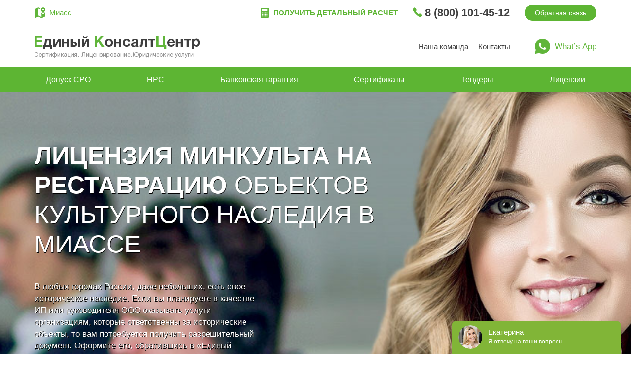

--- FILE ---
content_type: text/html; charset=UTF-8
request_url: https://edcons.ru/miass/litsenzirovanie-ministerstva-kultury
body_size: 11064
content:
<!DOCTYPE html>
<html>
<!-- Facebook Pixel Code -->
<script>
    !function(f,b,e,v,n,t,s)
    {if(f.fbq)return;n=f.fbq=function(){n.callMethod?
        n.callMethod.apply(n,arguments):n.queue.push(arguments)};
        if(!f._fbq)f._fbq=n;n.push=n;n.loaded=!0;n.version='2.0';
        n.queue=[];t=b.createElement(e);t.async=!0;
        t.src=v;s=b.getElementsByTagName(e)[0];
        s.parentNode.insertBefore(t,s)}(window, document,'script',
        'https://connect.facebook.net/en_US/fbevents.js');
    fbq('init', '839266416258625');
    fbq('track', 'PageView');
</script>
<noscript><img height="1" width="1" style="display:none" src="https://www.facebook.com/tr?id=839266416258625&ev=PageView&noscript=1"/></noscript>
<!-- End Facebook Pixel Code --><head>
    <title>Лицензирование Министерства культуры, помощь в получении лицензии Минкульта на реставрацию и прочие работы</title>
            <meta name="description" content="Оказываем профессиональную помощь по лицензированию Министерства культуры">
        <meta charset="utf-8">
    <meta name="viewport" content="width=device-width, initial-scale=1.0">
    <meta name="format-detection" content="telephone=no">
    <meta name="yandex-verification" content="be5eff18186de680" />
    <meta name="google-site-verification" content="-CfKl9vzbmE9Ai9Y00jy9bUBZpmtV9wqt45vTntLcc0" />
    <meta name="verify-admitad" content="7c25e4b663" />

    <link rel="shortcut icon" href="/favicon.ico" type="image/x-icon">
    <link rel="icon" href="/favicon.ico" type="image/x-icon">

    <link href="/theme/Edconsult/libs/normalize.css" rel="stylesheet">
    <link href="/theme/Edconsult/css/common.css" rel="stylesheet">
    <link href="/theme/Edconsult/libs/OwlCarousel2-2.2.1/dist/assets/owl.carousel.min.css" rel="stylesheet">
    <link href="/theme/Edconsult/libs/Magnific-Popup/dist/magnific-popup.css" rel="stylesheet">
    <link href="/theme/Edconsult/libs/bootstrap/css/bootstrap.css" rel="stylesheet">
    <link href="/theme/Edconsult/css/style.css" rel="stylesheet">
</head>
<body>


<div class="header-top">
    <div class="container">
        <div class="header-region">
            <a class="js-city" href="/cities">Миасс</a>
        </div>
        <div class="header-top__right">
            <div class="header-calc">
                <a class="js-calculate" href="/calculate">Получить детальный расчет</a>
            </div>
            <div class="header-phone">8 (800) 101-45-12</div>
            <div class="header-feedback">
                <a href="/feedback" class="btn btn-success js-feedback">Обратная связь</a>
            </div>
        </div>
    </div>
</div>
<div class="header-bottom">
    <div class="container">
        <div class="header-logo">
            <a href="/miass/"><img src="/theme/Edconsult/img/header-logo.png" alt=""></a>
        </div>
        <div class="header-bottom__right">
            <div class="header-menu">
                <ul data-id="43"><li><a href="/miass/nasha-komanda" data-id="44">Наша команда</a></li><li><a href="/miass/kontakty" data-id="56">Контакты</a></li></ul>            </div>
            <div class="header-whatsup"><a class="js-whatsapp" href="/whatsapp">What’s App</a></div>
        </div>
    </div>
</div><div class="menu-top">
    <div class="container">
        <div class="menu-top__flex">
            <a class="menu-top__logo" href="/miass/">
                <span>Е</span>диный
                <br><span>К</span>онсалт <span>Ц</span>ентр
            </a>
            <a class="menu-top__contacts" href="/miass/kontakty">
                <span class="glyphicon glyphicon-earphone"></span>
            </a>
            <button class="menu-top__navbar-toggle navbar-toggle" type="button" onclick="$('#menuTop').toggle()">
                <span class="icon-bar"></span>
                <span class="icon-bar"></span>
                <span class="icon-bar"></span>
            </button>
        </div>
        <ul id="menuTop">
            <li><a href="/miass/dopusk-sro" data-id="1">Допуск СРО</a><ul data-id="0"><li><a href="/miass/dopusk-sro-stroiteley" data-id="3">Допуск СРО строителей</a></li><li><a href="/miass/dopusk-sro-proektirovshikov" data-id="17">Допуск СРО проектировщиков</a></li><li><a href="/miass/dopusk-sro-izyskateley" data-id="29">Допуск СРО изыскателей</a></li></ul></li><li><a href="/miass/natsionalnyj-reestr-spetsialistov" data-id="58">НРС</a><ul data-id="0"><li><a href="/miass/vnesenie-spetsialistov-v-reestr-nostroj" data-id="59">Внесение специалистов в реестр НОСТРОЙ</a></li><li><a href="/miass/vnesenie-spetsialistov-v-reestr-nopriz" data-id="60">Внесение специалистов в реестр НОПРИЗ</a></li><li><a href="/miass/spetsialisty-dlja-sro" data-id="61">Подбор специалистов для СРО</a></li></ul></li><li><a href="/miass/bankovskaja-garantija" data-id="2">Банковская гарантия</a><ul data-id="0"><li><a href="/miass/bankovskaja-garantija-po-44-fz" data-id="30">Банковская гарантия по ФЗ №44</a></li><li><a href="/miass/bankovskaja-garantija-po-223-fz" data-id="31">Банковская гарантия по ФЗ № 223</a></li><li><a href="/miass/bankovskaja-garantija-na-vozvrat-avansa" data-id="32">Банковская гарантия на возврат аванса</a></li><li><a href="/miass/bankovskaja-garantija-po-goskontraktu" data-id="33">Банковская гарантия по госконтракту</a></li><li><a href="/miass/bankovskaja-garantija-na-obespechenie-zajavki" data-id="34">Банковская гарантия на обеспечение заявки</a></li><li><a href="/miass/bg-na-obespechenie-ispolnenija-kontrakta" data-id="35">Банковская гарантия на обеспечение исполнения контракта</a></li><li><a href="/miass/bankovskaja-tamozhennaja-garantija" data-id="36">Банковская таможенная гарантия</a></li><li><a href="/miass/tendernaja-garantija" data-id="37">Банковская тендерная гарантия</a></li><li><a href="/miass/bankovskaja-garantija-na-akcizy" data-id="38">Акцизная банковская гарантия</a></li><li><a href="/miass/bankovskaja-garantija-dlja-IP" data-id="39">Банковская гарантия для ИП</a></li></ul></li><li><a href="/miass/sertifikacija-produkcii" data-id="6">Сертификаты</a><ul data-id="0"><li><a href="/miass/sertifikat-iso-9001" data-id="45">Сертификат ИСО 9001</a></li><li><a href="/miass/sertifikat-iso-14001" data-id="55">Сертификат ИСО 14001</a></li><li><a href="/miass/sertifikat-ohsas-18001" data-id="47">Сертификат OHSAS 18001</a></li><li><a href="/miass/sertifikat-iso-22000" data-id="48">Сертификат ИСО 22000</a></li><li><a href="/miass/sertifikat-iso-22301" data-id="49">Сертификат ИСО 22301</a></li><li><a href="/miass/sertifikat-iso-27001" data-id="50">Сертификат ИСО 27001</a></li><li><a href="/miass/sertifikat-iso-ts-29001" data-id="51">Сертификат ИСО 29001</a></li><li><a href="/miass/sertifikat-iso-ts-16949" data-id="52">Сертификат ИСО 16949</a></li><li><a href="/miass/sertifikat-iso-50001" data-id="53">Сертификат ИСО 50001</a></li><li><a href="/miass/sertifikat-bs-10500" data-id="54">Сертификат BS 10500</a></li></ul></li><li><a href="/miass/tendernoe-soprovozhdenie" data-id="4">Тендеры</a></li><li><a href="/miass/litsenzii" data-id="5">Лицензии</a><ul data-id="0"><li><a href="/miass/litsenzija-fsb-na-gostajnu" data-id="40">Лицензия ФСБ</a></li><li><a href="/miass/litsenzija-fstek-na-zaschitu-informatsii" data-id="41">Лицензия ФСТЭК</a></li><li><a href="/miass/litsenziya-mchs" data-id="42">Лицензия МЧС</a></li><li><a href="/miass/litsenzirovanie-ministerstva-kultury" data-id="68">Лицензия Министерства Культуры</a></li></ul></li>        </ul>
    </div>
</div>
    <div class="section-banner">
  <div class="container">
    <h1 class="section-banner__title"><b>Лицензия Минкульта на реставрацию</b> объектов культурного наследия в Миассе</h1>
    <div class="section-banner__text">
    <p>В любых городах России, даже небольших, есть своё историческое наследие. Если вы планируете в качестве ИП или руководителя ООО оказывать услуги организациям, которые ответственны за исторические объекты, то вам потребуется получить разрешительный документ. Оформите его, обратившись в «Единый КонсалтЦентр».</p>
    <p><i>Помните, что нелицензированная деятельность в России преследуется по закону!</i></p>
    <p>Контроль ведётся, поскольку <b>лицензирование для культурного наследия</b> имеет огромное значение:</p>
    <ul class='ul-styled'>
      <li>гарантирует сохранность бесценных памятников;</li>
      <li>не допускает на рынок услуг мошенников и расхитителей;</li>
      <li>избавляет от безответственных действий со стороны дилетантов.</li>
    </ul>
  </div>
  </div>
</div>
<div class="section section-text form">
  <div class="container">
    <div class="section-title has-border">
      <h2 class="section-title__big">Что даст вашему предприятию <b>лицензия ГИОП</b>?</h2>
      <div class="section-title__small">Не стоит считать процедуру формальностью.</div>
    </div>
    <div class="section-text__blocks">
      <div class="section-text__text">
    <p>Разрешительный документ выдаёт Министерство культуры, а более конкретное название бланка — лицензия Комитета по государственному контролю, охране и использованию памятников культуры и архитектуры, сокращённо КГИОП или ГИОП.</p>
    <p>Пройденное по закону <b>лицензирование реставрационных работ</b> даст вашему предприятию:</p>  
    <ul class='ul-styled'>
      <li>доверие со стороны потенциальных заказчиков;</li>
      <li>возможность выполнять проекты, в том числе дорогостоящие;</li>
      <li>реальный шанс поучаствовать в сохранении бесценного наследия России.</li>
    </ul>
    <p>Не забывайте о значении, которое имеет <b>лицензирование для памятников культуры.</b> Законы РФ разрабатываются с целью оптимизировать данную процедуру.</p></div>
      <div class="block-form">
        <form action="/form" method="POST">
          <input type="hidden" name="title" value="Получить кредит">
          <div class="block-form__title">Получить кредит</div>
          <div class="block-form__subtitle">
    <b>Оформление</b> - 45 дней
    <br>
    <b>Сумма кредита</b> – от 200 т.р.</div>
          <div class="block-form__name form-group">
            <label>Ваше имя</label>
            <input type="text" class="form-control" name="name" placeholder="Иван" required>
          </div>
          <div class="block-form__phone form-group">
            <label>Телефон</label>
            <input type="text" class="form-control" name="phone" value="+7" required>
          </div>
          <div class="block-form__button">
            <button type="submit" class="btn btn-warning">Отправить</button>
          </div>
          <div class="block-form__subtitle">
            <input type="checkbox" name="Согласие на обработку персональных данных" value="Да" checked required>
            &nbsp
            Согласие на обработку персональных данных (в соответствии с 152-ФЗ) и получении информационных писем
          </div>
          <div class="block-form__call">или звоните по бесплатному номеру <br><b>8 800 101-45-12</b></div>
        </form>
      </div>
    </div>
    <div class="block-advantages">
      <div class="block-advantages__item">
        <div class="block-advantages__img"><img src="/theme/Edconsult/img/section-form-1.png" alt=""></div>
        <div class="block-advantages__text">Оказываем <b>профессиональную помощь</b> в вопросах лицензирования Министерства культуры</div>
      </div>
      <div class="block-advantages__item">
        <div class="block-advantages__img"><img src="/theme/Edconsult/img/section-form-2.png" alt=""></div>
        <div class="block-advantages__text"><b>Бесплатно проведём</b> проверку по двум документам</div>
      </div>
      <div class="block-advantages__item">
        <div class="block-advantages__img"><img src="/theme/Edconsult/img/section-form-3.png" alt=""></div>
        <div class="block-advantages__text"><b>Прямое обращение</b> в государственные органы</div>
      </div>
      <div class="block-advantages__item">
        <div class="block-advantages__img"><img src="/theme/Edconsult/img/section-form-4.png" alt=""></div>
        <div class="block-advantages__text">Сопровождение в <b>нестандартных ситуациях</b></div>
      </div>
    </div>
  </div>
</div>
<div class="section grey">
  <div class="container">
    <div class="section-title">
      <h2 class="section-title__big">Наши аккредитации</h2>
      <div class="section-title__small">Даём 100% гарантии на получение лицензии Минкульта, так как знаем все нюансы оформления</div>
    </div>
    <div class="block-accr popup-gallery">
      <div class="block-accr__item">
        <div class="block-accr__img">
          <a class="popup-gallery__item" href="/theme/Edconsult/img/section-accreditation-1.png">
            <img src="/theme/Edconsult/img/section-accreditation-1.png" alt="">
          </a>
        </div>
        <div class="block-accr__text">АССС «ГОСТ»</div>
      </div>
      <div class="block-accr__item">
        <div class="block-accr__img">
          <a class="popup-gallery__item" href="/theme/Edconsult/img/section-accreditation-2.png">
            <img src="/theme/Edconsult/img/section-accreditation-2.png" alt="">
          </a>
        </div>
        <div class="block-accr__text">АС «ЕО ПЛОСЗ»</div>
      </div>
      <div class="block-accr__item">
        <div class="block-accr__img">
          <a class="popup-gallery__item" href="/theme/Edconsult/img/section-accreditation-3.png">
            <img src="/theme/Edconsult/img/section-accreditation-3.png" alt="">
          </a>
        </div>
        <div class="block-accr__text">СРО «РСО»</div>
      </div>
      <div class="block-accr__item">
        <div class="block-accr__img">
          <a class="popup-gallery__item" href="/theme/Edconsult/img/section-accreditation-4.png">
            <img src="/theme/Edconsult/img/section-accreditation-4.png" alt="">
          </a>
        </div>
        <div class="block-accr__text">АС «Строй-Альянс»</div>
      </div>
    </div>
    <div class="text-center">Ознакомьтесь со списком наших аккредитаций, чтобы убедиться в полной легитимности и безопасности сотрудничества.</div>
  </div>
</div>
<div class="section section-text text">
  <div class="container">
    <div class="section-title has-border">
      <h2 class="section-title__big">Как законодательство регламентирует <b>получение лицензии Минкульта</b>?</h2>
      <div class="section-title__small"></div>
    </div>
    <div class="section-text__blocks">
      <div class="section-text__text">
    <p>Правительственное постановление за номером 1262, которое было издано и вступило в силу в октябре 2017 года, упорядочило прежние нормы и дополнило их некоторыми новыми. Теперь <b>лицензия по сохранению объектов культурного наследия</b> выдаётся на основании следующих положений и требований:</p>
    <ul class='ul-styled'>
      <li>Исполнители указанных работ могут подтвердить компетентность и стаж.</li>
      <li>Услуги оказываются в соответствии с указанными в документе согласно классификатору.</li>
      <li>Документ действует бессрочно, однако при необходимости могут проводиться дополнительные проверки.</li>
    </ul>
    <p><i>Помните: каждый документ вносится в контролируемый <b>Минкультом реестр лицензий,</b> поэтому необходим подлинный бланк.</i></p>
    <p>Упомянутое постановление дало обладателям лицензий старого образца 1 год на их переоформление и замену новыми планками.</p></div>
      <div class="section-text__img">
        <img class="img-responsive" src="/theme/Edconsult/img/section-form-img-02.jpg" alt="">
      </div>
    </div>
  </div>
</div>
<div class="section grey">
  <div class="container">
    <div class="section-title">
      <h2 class="section-title__big">Лицензирование Министерства культуры</h2>
      <div class="section-title__small">Обратитесь в «Единый КонсалтЦентр», чтобы получить гарантированный результат</div>
    </div>
    <div class="block-variants">
      <div class="block-variants__item">
        <div class="block-variants__img"><img src="/theme/Edconsult/img/section-variants-1.png" alt=""></div>
        <div class="block-variants__title">Консультируем</div>
        <div class="block-variants__text">Отвечаем на любые вопросы, связанные с лицензированием Министерства культуры</div>
      </div>
      <div class="block-variants__item">
        <div class="block-variants__img"><img src="/theme/Edconsult/img/section-variants-2.png" alt=""></div>
        <div class="block-variants__title">Экономим время</div>
        <div class="block-variants__text">Работа профессионалов избавляет вас от проволочек и бюрократической волокиты</div>
      </div>
      <div class="block-variants__item">
        <div class="block-variants__img"><img src="/theme/Edconsult/img/section-variants-3.png" alt=""></div>
        <div class="block-variants__title">Гарантия результата</div>
        <div class="block-variants__text">Прямое обращение в уполномоченные органы — залог того, что вы получите на руки подлинную справку</div>
      </div>
    </div>
    <br>
    <br>
    <div class="text-center"></div>
  </div>
</div>
<div class="section section-form">
  <div class="container">
    <div class="section-form__form">
      <div class="section-form__title">Узнать стоимость получения лицензии Минкульта на реставрацию в Миассе</div>
      <form action="/form" method="POST">
        <input type="hidden" name="title" value="Узнать стоимость получения лицензии Минкульта на реставрацию в Миассе">
        <div class="section-form__phone form-group">
          <img src="/theme/Edconsult/img/form-group-phone.png" alt="">
          <input type="text" class="form-control" name="phone" value="+7" required>
          <button type="submit" class="btn btn-warning">Отправить</button>
        </div>
        <div class="section-form__text">
          <div class="section-form__text">
            <input id="fz" type="checkbox" name="Согласие на обработку персональных данных" value="Да" checked required>
            &nbsp
            <label for="fz">Согласие на обработку персональных данных (в соответствии с 152-ФЗ) и получении информационных писем</label>
          </div>
        </div>
      </form>
      <!--
      <div class="section-form__text">Нажимая на кнопку, вы даете согласие на обработку персональных данных и <br>соглашаетесь c политикой конфиденциальности</div>
      -->
    </div>
  </div>
</div>
<div class="section section-text text">
  <div class="container">
    <div class="section-title has-border">
      <h2 class="section-title__big">Лицензия ГИОП — ваш официальный «пропуск» в мир реставраторов в Миассе</h2>
      <div class="section-title__small"></div>
    </div>
    <div class="section-text__blocks">
      <div class="section-text__text">
    <p>Эксперты «Единого КонсалтЦентра» не перестают напоминать своим клиентам, что саморегулируемые организации (СРО), как и его портфолио, могут лишь повысить авторитетность исполнителя. Официальным «пропуском» становятся выданные Минкультом <b>лицензии — культурная, архитектурная, реставрационная</b> деятельность ведутся тогда строго по закону.</p>
    <p><i>Заручитесь профессиональной поддержкой, чтобы не допустить ошибок и отказов в прохождении процедуры.</i></p>
    <p>Сотрудники нашего центра помогут вам собрать необходимые документы и избавят от волокиты.</p></div>
      <div class="section-text__img">
        <img class="img-responsive" src="/theme/Edconsult/img/section-form-img2.jpg" alt="">
      </div>
    </div>
  </div>
</div>
<div class="section section-text text">
  <div class="container">
    <div class="section-title has-border">
      <h2 class="section-title__big">Какие бумаги нужны, чтобы <b>получить лицензию КГИОП</b></h2>
      <div class="section-title__small"></div>
    </div>
    <div class="section-text__blocks">
      <div class="section-text__img border">
        <img class="img-responsive" src="/theme/Edconsult/img/section-form-img3.jpg" alt="">
      </div>
      <div class="section-text__text">
    <p>Любой разрешительный документ получают на основании проверки, проведённой уполномоченными лицами. Если вам потребовалась лицензия КГИОП на реставрацию и прочие подобные работы, то в список бумаг, которые нужно будет подготовить для Минкульта, войдут:</p>
    <ul class='ul-styled'>
      <li>устав предприятия;</li>
      <li>решение о регистрации;</li>
      <li>свидетельства ИНН и ОГРН;</li>
      <li>выписка из ЕГРЮЛ, коды ОКАТО;</li>
      <li>если необходимо — портфолио работ;</li>
      <li>приказ о назначении директора, создании ООО;</li>
      <li>подтверждения стажа и квалификации специалистов;</li>
      <li>правоустанавливающие документы на занятое помещение.</li>
    </ul>
    <p><i>Важный момент: помните, что принимаются только нотариально заверенные копии документов.</i></p>
    <p>Чтобы не допустить волокиты и задержек по времени, поручите сбор и подготовку бумаг «Единому КонсалтЦентру». Тогда фактическая <b>стоимость лицензии Минкульта</b> окупится за счёт экономии и времени и сил, а также за счёт того, что вы в самое ближайшее время сможете приступить к выполнению проектов.</p></div>
    </div>
  </div>
</div>
<div class="section section-info grey">
  <div class="container">
    <div class="section-info__block">
      <h2 class="section-info__title">Кому необходимо пройти <b>лицензирование реставрации</b> и прочих работ?</h2>
      <div class="section-info__text">
    <p>Помните, что коммерческие услуги, так или иначе связанные с историческими памятниками, подлежат лицензированию, а персонал — аттестации. Причём независимо от организационной формы и количества исполнителей итоговой работы, <b>лицензия для культурного наследия</b> всё равно потребуется.</p>
    <p>Если вы возглавляете ООО, то разрешительный документ будет выдан по итогам проверки вашего предприятия и аттестации специалистов. Если вы планируете оказывать частные услуги как ИП, то <b>лицензия на реставрацию культурного наследия</b> будет оформлена также по итогам проверки, в том числе лично вашей квалификации и вашего опыта.</p>
    <p>В обоих случаях «Единый КонсалтЦентр» позаботится о том, чтобы у вас не возникло трудностей с прохождением процедуры.</p>
    
    <h3>Работы, которые позволяет выполнять <b>лицензия Министерства культуры</b></h3>
    <p>Любые работы по реставрации, реконструкции, проекционным работам или консервированию налагают определённую ответственность на исполнителя. Именно поэтому во всех перечисленных случаях выдаётся <b>лицензия, объект культурного наследия</b> при этом может быть отнесён к одной из следующих категорий:</p>
    <ul class='ul-styled'>
      <li>фундаменты зданий, кладки, конструкции из природного и искусственного камня;</li>
      <li>штукатурка и отделка, декоративная покраска поверхностей;</li>
      <li>скульптура, живопись, памятники и монументы;</li>
      <li>деревянные сооружения, металлоконструкции;</li>
      <li>ограждения, распорные системы;</li>
      <li>исторический ландшафт.</li>
    </ul>
    <p>Не забывайте, что лицензировать нужно не только те работы, которые непосредственно связаны с объектами культурного наследия. Вам потребуется <b>лицензия Минкульта на проектирование,</b> составление документации для работ, связанных с перечисленными категориями объектов.</p></div>
    </div>
    <div class="section-info__block">
      <h2 class="section-info__title">Нужна лицензия Минкультуры? Обратитесь в «Единый КонсалтЦентр»</h2>
      <div class="section-info__text">
    <p>Наши сотрудники готовы оказать всестороннюю поддержку вашему предприятию, если вы планируете выполнять реставрационные работы или уже их выполняете, но вам требуется новая <b>лицензия на реставрацию объектов культурного наследия,</b> переоформленная согласно законодательству.</p>
    <p>Вот почему есть смысл обратиться именно к нам</p>
    <ul class='ul-styled'>
      <li>Консультируем, предоставляем исчерпывающую информацию.</li>
      <li>Помогаем с оформлением и подготовкой документов, избавляем от волокиты.</li>
      <li>Даём рекомендации по прохождению процедуры лицензирования в кратчайший срок.</li>
      <li>Если нужно, предоставляем дополнительные услуги, в том числе по обучению персонала.</li>
    </ul>
    <p>Результатом обращения к нам станет новая, полностью соответствующая последним законодательным требованиям <b>лицензия Минкульта на реставрацию, стоимость</b> затрат на которую окупится за счёт ближайшего более или менее значимого проекта.</p>
    <p>Если в ваши планы входить связать свою деятельность с культурным наследием России, обратитесь в «Единый КонсалтЦентр» и избавьте себя от любых сложностей.</p></div>
    </div>
  </div>
</div>
<div class="section section-form">
  <div class="container">
    <div class="section-form__form">
      <div class="section-form__title">Оформить заявку на лицензирование Министерства культуры в Миассе</div>
      <form action="/form" method="POST">
        <input type="hidden" name="title" value="Оформить заявку на лицензирование Министерства культуры в Миассе">
        <div class="section-form__phone form-group">
          <img src="/theme/Edconsult/img/form-group-phone.png" alt="">
          <input type="text" class="form-control" name="phone" value="+7" required>
          <button type="submit" class="btn btn-warning">Отправить</button>
        </div>
        <div class="section-form__text">
          <div class="section-form__text">
            <input id="fz" type="checkbox" name="Согласие на обработку персональных данных" value="Да" checked required>
            &nbsp
            <label for="fz">Согласие на обработку персональных данных (в соответствии с 152-ФЗ) и получении информационных писем</label>
          </div>
        </div>
      </form>
      <!--
      <div class="section-form__text">Нажимая на кнопку, вы даете согласие на обработку персональных данных и <br>соглашаетесь c политикой конфиденциальности</div>
      -->
    </div>
  </div>
</div>
  
<div class="section section-video">
  <div class="container">
    <div class="section-video__video">
      <div class="video-container"><iframe src="https://www.youtube.com/embed/aGW3nYmRyGI" frameborder="0" allowfullscreen></iframe></div>
    </div>
    <div class="section-video__text"></div>
  </div>
</div>
<noindex>  
<div class="section grey">
  <div class="container">
    <div class="section-title">
      <h2 class="section-title__big --full-width">Благодарственные письма наших клиентов</h2>
    </div>
    <div class="block-reviews owl-carousel owl-theme popup-gallery">
      <a class="popup-gallery__item" href="/theme/Edconsult/img/section-reviews/01.jpg"><img src="/theme/Edconsult/img/section-reviews/001.jpg" alt=""></a>
      <a class="popup-gallery__item" href="/theme/Edconsult/img/section-reviews/02.jpg"><img src="/theme/Edconsult/img/section-reviews/002.jpg" alt=""></a>
      <a class="popup-gallery__item" href="/theme/Edconsult/img/section-reviews/03.jpg"><img src="/theme/Edconsult/img/section-reviews/003.jpg" alt=""></a>
      <a class="popup-gallery__item" href="/theme/Edconsult/img/section-reviews/04.jpg"><img src="/theme/Edconsult/img/section-reviews/004.jpg" alt=""></a>
      <a class="popup-gallery__item" href="/theme/Edconsult/img/section-reviews/05.jpg"><img src="/theme/Edconsult/img/section-reviews/005.jpg" alt=""></a>
      <a class="popup-gallery__item" href="/theme/Edconsult/img/section-reviews/06.jpg"><img src="/theme/Edconsult/img/section-reviews/006.jpg" alt=""></a>
      <a class="popup-gallery__item" href="/theme/Edconsult/img/section-reviews/07.jpg"><img src="/theme/Edconsult/img/section-reviews/007.jpg" alt=""></a>
    </div>
  </div>
</div>


<div class="section section-stats">
  <div class="container">
    <div class="section-title">
      <h2 class="section-title__big">Наши показатели и мнение экспертов</h2>
      <div class="section-title__small">Оперативную и качественную работу обеспечивают 114
        квалифицированных сотрудников нашего<br> органа: аттестованных экспертов, обученных специалистов и
        менеджеров.
      </div>
    </div>
    <div class="section-stats__blocks">
      <div class="section-stats__block">
        <div class="block-stats">
          <div class="block-stats__blocks">
            <div class="block-stats__block active">
              <div class="block-stats__caption">
                <div class="block-stats__caption-big">114</div>
                <div class="block-stats__caption-small">сотрудников в компании</div>
              </div>
              <div class="block-stats__diagram">
                <ul>
                  <li class="green">27 экспертов СРО</li>
                  <li class="grey">32 юриста</li>
                  <li class="yellow">11 выпускников МВА</li>
                  <li class="grey">44 менеджера</li>
                </ul>
              </div>
            </div>
            <div class="block-stats__block">
              <div class="block-stats__caption">
                <div class="block-stats__caption-big">1225</div>
                <div class="block-stats__caption-small">сотрудников в компании</div>
              </div>
              <div class="block-stats__diagram">
                <ul>
                  <li class="green">680 женщин</li>
                  <li class="grey">545 мужчин</li>
                  <li class="yellow">680 женщин</li>
                  <li class="grey">545 мужчин</li>
                </ul>
              </div>
            </div>
            <div class="block-stats__block">
              <div class="block-stats__caption">
                <div class="block-stats__caption-big">1225</div>
                <div class="block-stats__caption-small">сотрудников в компании</div>
              </div>
              <div class="block-stats__diagram">
                <ul>
                  <li class="green">680 женщин</li>
                  <li class="grey">545 мужчин</li>
                  <li class="yellow">680 женщин</li>
                  <li class="grey">545 мужчин</li>
                </ul>
              </div>
            </div>
            <div class="block-stats__block">
              <div class="block-stats__caption">
                <div class="block-stats__caption-big">1225</div>
                <div class="block-stats__caption-small">сотрудников в компании</div>
              </div>
              <div class="block-stats__diagram">
                <ul>
                  <li class="green">680 женщин</li>
                  <li class="grey">545 мужчин</li>
                  <li class="yellow">680 женщин</li>
                  <li class="grey">545 мужчин</li>
                </ul>
              </div>
            </div>
          </div>
        </div>
      </div>
      <div class="section-stats__block">
        <div class="section-stats__experts">
          <div class="block-expert">
            <div class="block-expert__img"><img src="/theme/Edconsult/img/section-indicators-1.jpg" alt=""></div>
            <div class="block-expert__name">Евгений Расчетов</div>
            <div class="block-expert__position">Руководитель отдела саморегулирования</div>
            <div class="block-expert__text">Сотрудники нашего центра проанализируют ваш запрос и предложат полный набор услуг, которые помогут решить поставленные задачи. «Единый КонсалтЦентр» работает комплексно — «под ключ»
            </div>
          </div>
          <div class="block-expert">
            <div class="block-expert__img"><img src="/theme/Edconsult/img/section-indicators-2.jpg" alt=""></div>
            <div class="block-expert__name">Мария Пастухова</div>
            <div class="block-expert__position">Эксперт по выдаче допусков СРО</div>
            <div class="block-expert__text">Получать допуск СРО нужно на каждый отдельный вид деятельности в таких областях, как строительство, проектирование, инженерные изыскания.
            </div>
          </div>
        </div>
      </div>
    </div>
    <div class="section-stats__show-more">
      <button class="btn btn-success btn-lg" onclick="$('.section-stats__more').css('display', 'flex'); $(this).hide()">
        Показать экспертов «Единого КонсалтЦентра»</button>
    </div>
    <div class="section-stats__more">
      <div class="section-stats__more-item">
        <div class="section-stats__more-img"><img src="/theme/Edconsult/img/edconsult-1.jpg" alt=""></div>
        <div class="section-stats__more-name">Олег Истомин</div>
        <div class="section-stats__more-position">Менеджер по продажам</div>
      </div>
      <div class="section-stats__more-item">
        <div class="section-stats__more-img"><img src="/theme/Edconsult/img/edconsult-2.jpg" alt=""></div>
        <div class="section-stats__more-name">Марина Давыдова</div>
        <div class="section-stats__more-position">Менеджер по продажам</div>
      </div>
      <div class="section-stats__more-item">
        <div class="section-stats__more-img"><img src="/theme/Edconsult/img/edconsult-3.jpg" alt=""></div>
        <div class="section-stats__more-name">Лилия Одинцова</div>
        <div class="section-stats__more-position">Менеджер по продажам</div>
      </div>
      <div class="section-stats__more-item">
        <div class="section-stats__more-img"><img src="/theme/Edconsult/img/edconsult-4.jpg" alt=""></div>
        <div class="section-stats__more-name">Елена Черткова</div>
        <div class="section-stats__more-position">Менеджер по продажам</div>
      </div>
      <div class="section-stats__more-item">
        <div class="section-stats__more-img"><img src="/theme/Edconsult/img/edconsult-5.jpg" alt=""></div>
        <div class="section-stats__more-name">Екатерина Браневич</div>
        <div class="section-stats__more-position">Менеджер по продажам</div>
      </div>
      <div class="section-stats__more-item">
        <div class="section-stats__more-img"><img src="/theme/Edconsult/img/edconsult-6.jpg" alt=""></div>
        <div class="section-stats__more-name">Иоанн Щемелев</div>
        <div class="section-stats__more-position">Менеджер по продажам</div>
      </div>
      <div class="section-stats__more-item">
        <div class="section-stats__more-img"><img src="/theme/Edconsult/img/edconsult-7.jpg" alt=""></div>
        <div class="section-stats__more-name">Улугбек Нурымбетов</div>
        <div class="section-stats__more-position">Менеджер по продажам</div>
      </div>
      <div class="section-stats__more-item">
        <div class="section-stats__more-img"><img src="/theme/Edconsult/img/edconsult-8.jpg" alt=""></div>
        <div class="section-stats__more-name">Эльвира Марченко</div>
        <div class="section-stats__more-position">Менеджер по продажам</div>
      </div>
      <div class="section-stats__more-item">
        <div class="section-stats__more-img"><img src="/theme/Edconsult/img/edconsult-9.jpg" alt=""></div>
        <div class="section-stats__more-name">Сергей Кузьмин</div>
        <div class="section-stats__more-position">Руководитель отдела</div>
      </div>
      <div class="section-stats__more-item">
        <div class="section-stats__more-img"><img src="/theme/Edconsult/img/edconsult-10.jpg" alt=""></div>
        <div class="section-stats__more-name">Дмитрий Плиска</div>
        <div class="section-stats__more-position">Руководитель отдела</div>
      </div>
    </div>
  </div>
</div>
<div class="section grey">
  <div class="container">
    <div class="block-partners owl-carousel owl-theme">
      <div class="block-partners__item"><img src="/theme/Edconsult/img/section-partners-1.png" alt=""></div>
      <div class="block-partners__item"><img src="/theme/Edconsult/img/section-partners-2.png" alt=""></div>
      <div class="block-partners__item"><img src="/theme/Edconsult/img/section-partners-3.png" alt=""></div>
      <div class="block-partners__item"><img src="/theme/Edconsult/img/section-partners-4.png" alt=""></div>
      <div class="block-partners__item"><img src="/theme/Edconsult/img/section-partners-5.png" alt=""></div>
      <div class="block-partners__item"><img src="/theme/Edconsult/img/section-partners-1.png" alt=""></div>
      <div class="block-partners__item"><img src="/theme/Edconsult/img/section-partners-2.png" alt=""></div>
      <div class="block-partners__item"><img src="/theme/Edconsult/img/section-partners-3.png" alt=""></div>
    </div>
  </div>
</div>
<div class="section section-form">
  <div class="container">
    <div class="section-form__form">
      <div class="section-form__title">Получить бесплатную консультацию эксперта</div>
      <form action="/form" method="POST">
        <input type="hidden" name="title" value="Получить бесплатную консультацию эксперта">
        <div class="section-form__phone form-group">
          <img src="/theme/Edconsult/img/form-group-phone.png" alt="">
          <input type="text" class="form-control" name="phone" value="+7" required>
          <button type="submit" class="btn btn-warning">Отправить</button>
        </div>
        <div class="section-form__text">
          <div class="section-form__text">
            <input id="fz" type="checkbox" name="Согласие на обработку персональных данных" value="Да" checked required>
            &nbsp
            <label for="fz">Согласие на обработку персональных данных (в соответствии с 152-ФЗ) и получении информационных писем</label>
          </div>
        </div>
      </form>
      <!--
      <div class="section-form__text">Нажимая на кнопку, вы даете согласие на обработку персональных данных и <br>соглашаетесь c политикой конфиденциальности</div>
      -->
    </div>
  </div>
</div></noindex>    
<div class="section footer">
    <div class="container">
        <div class="footer-col">
            <div class="footer-logo">
                <a href="#"><img src="/theme/Edconsult/img/footer-logo.png" alt=""></a>
            </div>
            <div class="footer-copyright"><span>ЕДИНЫЙ КОНСАЛТЦЕНТР</span> <br>© 2009-2026 Единый КонсалтЦентр</div>
            <div class="footer-address">ООО «ГК Единый КонсалтЦентр» Адрес: </div>
        </div>
        <div class="footer-menu footer-col">
            <div class="footer-menu__title">Допуск СРО</div>
            <ul data-id="18"><li><a href="/miass/dopusk-sro-stroiteley" data-id="20">Допуск СРО строителей</a></li><li><a href="/miass/dopusk-sro-proektirovshikov" data-id="62">Допуск СРО проектировщиков</a></li><li><a href="/miass/dopusk-sro-izyskateley" data-id="63">Допуск СРО изыскателей</a></li><li><a href="/miass/natsionalnyj-reestr-spetsialistov" data-id="64">Внесение специалистов в НРС</a></li><li><a href="/miass/spetsialisty-dlja-sro" data-id="65">Специалисты для СРО</a></li></ul>        </div>
        <div class="footer-menu footer-col">
            <div class="footer-menu__title">Лицензии</div>
            <ul data-id="21"><li><a href="/miass/litsenziya-mchs" data-id="22">Лицензия МЧС</a></li><li><a href="/miass/litsenzija-fsb-na-gostajnu" data-id="23">Лицензия ФСБ на гостайну</a></li><li><a href="/miass/litsenzija-fstek-na-zaschitu-informatsii" data-id="66">Лицензия ФСТЭК</a></li><li><a href="/miass/litsenzirovanie-ministerstva-kultury" data-id="67">Лицензия Министерства Культуры</a></li></ul>        </div>
        <div class="footer-menu-big footer-col">
            <ul data-id="24"><li><a href="/miass/bankovskaja-garantija" data-id="25">Банковская гарантия</a></li><li><a href="/miass/tendernoe-soprovozhdenie" data-id="26">Тендеры</a></li><li><a href="/miass/sertifikacija-produkcii" data-id="27">Сертификаты</a></li></ul>        </div>
        <div class="footer-col">
            <div class="footer-feedback">
                <a href="/feedback" class="btn btn-success js-feedback">Обратная связь</a>
            </div>
            <div class="footer-calc"><a class="js-calculate" href="/calculate">Получить детальный расчет</a></div>
            <div class="footer-phone">8 (800) 101-45-12</div>
            <div class="footer-email">miass@edcons.ru</div>
        </div>
    </div>
    </div>

<script src="/theme/Edconsult/libs/jquery.min.js" type="text/javascript"></script>
<script src="/theme/Edconsult/libs/bootstrap/js/bootstrap.min.js" type="text/javascript"></script>
<script src="/theme/Edconsult/libs/OwlCarousel2-2.2.1/dist/owl.carousel.min.js" type="text/javascript"></script>
<script src="/theme/Edconsult/libs/Magnific-Popup/dist/jquery.magnific-popup.min.js" type="text/javascript"></script>
<script src="/theme/Edconsult/js/common.js" type="text/javascript"></script>

<script type="text/javascript" src="//api.venyoo.ru/wnew.js?wc=venyoo/default/science&widget_id=4623104913178624"></script><!-- Yandex.Metrika counter -->
<script type="text/javascript" >
   (function(m,e,t,r,i,k,a){m[i]=m[i]||function(){(m[i].a=m[i].a||[]).push(arguments)};
   m[i].l=1*new Date();
   for (var j = 0; j < document.scripts.length; j++) {if (document.scripts[j].src === r) { return; }}
   k=e.createElement(t),a=e.getElementsByTagName(t)[0],k.async=1,k.src=r,a.parentNode.insertBefore(k,a)})
   (window, document, "script", "https://mc.yandex.ru/metrika/tag.js", "ym");

   ym(93328657, "init", {
        clickmap:true,
        trackLinks:true,
        accurateTrackBounce:true,
        webvisor:true
   });
</script>
<noscript><div><img src="https://mc.yandex.ru/watch/93328657" style="position:absolute; left:-9999px;" alt="" /></div></noscript>
<!-- /Yandex.Metrika counter -->
<!-- BEGIN JIVOSITE CODE {literal} 
<script type='text/javascript'>
(function(){ var widget_id = 'ly6f0Q9C98';var d=document;var w=window;function l(){
var s = document.createElement('script'); s.type = 'text/javascript'; s.async = true; s.src = '//code.jivosite.com/script/widget/'+widget_id; var ss = document.getElementsByTagName('script')[0]; ss.parentNode.insertBefore(s, ss);}if(d.readyState=='complete'){l();}else{if(w.attachEvent){w.attachEvent('onload',l);}else{w.addEventListener('load',l,false);}}})();</script>
{/literal} END JIVOSITE CODE -->

</body>
</html>


--- FILE ---
content_type: text/css; charset=UTF-8
request_url: https://edcons.ru/theme/Edconsult/css/style.css
body_size: 7067
content:
@charset "UTF-8";
.block-accr {
  margin: 45px 0;
  display: flex;
  justify-content: space-between; }
  .block-accr--center {
    justify-content: center; }
    .block-accr--center .block-accr__item + .block-accr__item {
      margin-left: 20px; }
  .block-accr__text {
    text-align: center;
    margin-top: 15px;
    font-weight: 500;
    font-size: 16px; }
  @media (max-width: 991px) {
    .block-accr__img img {
      max-width: 150px;
      max-height: 210px; } }
  @media (max-width: 767px) {
    .block-accr {
      margin: 0;
      flex-wrap: wrap;
      justify-content: center; }
      .block-accr--center {
        justify-content: center; }
        .block-accr--center .block-accr__item + .block-accr__item {
          margin-left: 0; }
      .block-accr__item {
        margin-bottom: 20px;
        max-width: 130px; }
      .block-accr__img img {
        max-width: 130px;
        max-height: 180px; }
      .block-accr__text {
        font-size: 13px; } }

.block-advantages {
  display: flex;
  justify-content: space-between; }
  .block-advantages__item {
    padding-left: 40px; }
    .block-advantages__item b {
      color: #5db533; }
  .block-advantages__img {
    padding-bottom: 20px; }
  @media (max-width: 1199px) {
    .block-advantages__item {
      padding-left: 30px; } }

.block-article {
  max-width: 270px; }
  .block-articles {
    display: flex;
    justify-content: space-between; }
  .block-article__img {
    margin-bottom: 35px; }
  .block-article__date {
    font-size: 14px;
    color: #939393;
    margin-bottom: 15px; }
  .block-article__title {
    font-size: 16px;
    font-weight: 700;
    margin-bottom: 15px; }
  .block-article__text {
    font-size: 16px; }
  @media (max-width: 1199px) {
    .block-article {
      max-width: 220px; } }
  @media (max-width: 991px) {
    .block-article {
      max-width: 330px;
      text-align: center;
      margin-bottom: 40px; }
      .block-articles {
        flex-wrap: wrap;
        margin-bottom: -30px; }
      .block-article__img {
        text-align: center;
        display: inline-block;
        margin-bottom: 5px; }
      .block-article__date {
        margin-bottom: 5px; } }
  @media (max-width: 767px) {
    .block-articles {
      justify-content: center; }
    .block-article__img {
      margin-bottom: 5px; }
    .block-article__title {
      font-size: 15px; }
    .block-article__text {
      font-size: 14px; } }

.block-expert {
  width: 50%; }
  .block-expert + .block-expert {
    margin-left: 23px; }
  .block-expert__img {
    margin-bottom: 27px; }
  .block-expert__name {
    font-size: 18px;
    font-weight: 700;
    margin-bottom: 10px; }
  .block-expert__position {
    color: #939393;
    font-size: 14px;
    margin-bottom: 10px; }
  .block-expert__text {
    font-size: 16px; }
  @media (max-width: 1199px) {
    .block-expert {
      text-align: center; } }
  @media (max-width: 767px) {
    .block-expert {
      width: 100%;
      margin-bottom: 20px; }
      .block-expert + .block-expert {
        margin-left: 0; } }

.block-form {
  max-width: 400px;
  background: url("../img/section-right-bg.png") left top;
  border-top-left-radius: 5px;
  border-top-right-radius: 5px;
  background-size: cover;
  padding: 25px 35px 0;
  color: #ffffff; }
  .block-form button {
    margin: 8px 0 20px; }
  .block-form__title {
    font-size: 30px;
    text-transform: uppercase;
    line-height: 1.2;
    margin-bottom: 23px;
    border-radius: 3px;
    font-weight: 400; }
  .block-form__subtitle {
    background-color: #6fc446;
    border-radius: 3px;
    padding: 10px 27px;
    margin-bottom: 23px; }
  .block-form__name, .block-form__phone {
    font-size: 15px;
    padding-left: 35px; }
    .block-form__name label, .block-form__phone label {
      font-weight: 300; }
  .block-form__name {
    background: url("../img/form-group-name.png") 0 33px no-repeat; }
  .block-form__phone {
    background: url("../img/form-group-phone.png") 0 33px no-repeat; }
  .block-form__call {
    background-color: #51a12a;
    border-radius: 3px;
    margin: 0px -35px 0px -34px;
    padding: 11px 35px; }
    .block-form__call b {
      font-size: 25px; }
  @media (max-width: 767px) {
    .block-form {
      padding: 25px 25px 0; }
      .block-form__title {
        font-size: 24px;
        text-align: center; }
      .block-form__subtitle {
        padding: 10px 18px;
        text-align: center; }
      .block-form__call {
        margin: 0px -25px 0px -24px;
        padding: 11px 30px;
        text-align: center; }
      .block-form__button {
        text-align: center; } }

.block-reviews {
  max-width: 975px;
  margin: 0 auto;
  position: relative; }
  .block-reviews .owl-prev,
  .block-reviews .owl-next {
    width: 27px;
    height: 47px;
    position: absolute;
    top: 110px; }
    .block-reviews .owl-prev.disabled,
    .block-reviews .owl-next.disabled {
      filter: grayscale(100%);
      opacity: 0.4; }
  .block-reviews .owl-prev {
    background: url("../img/prev.png") no-repeat;
    left: -70px; }
  .block-reviews .owl-next {
    background: url("../img/next.png") no-repeat;
    right: -70px; }
  @media (max-width: 1199px) {
    .block-reviews {
      max-width: 795px; }
      .block-reviews .owl-next,
      .block-reviews .owl-prev {
        top: 80px; } }
  @media (max-width: 991px) {
    .block-reviews {
      max-width: 565px; }
      .block-reviews .owl-next,
      .block-reviews .owl-prev {
        top: 100px; } }
  @media (max-width: 767px) {
    .block-reviews {
      max-width: 145px; }
      .block-reviews .owl-next,
      .block-reviews .owl-prev {
        top: 85px;
        width: 18px;
        height: 32px;
        background-size: contain; }
      .block-reviews .owl-prev {
        left: -40px; }
      .block-reviews .owl-next {
        right: -40px; } }

.block-stats__blocks {
  margin-bottom: 30px; }
.block-stats__block {
  border: 1px solid #ededed;
  padding: 60px 30px;
  justify-content: space-between;
  display: none; }
  .block-stats__block.active {
    display: flex; }
.block-stats__caption {
  margin-right: 30px; }
  .block-stats__caption-big {
    font-size: 100px;
    font-weight: 700;
    color: #5db533; }
  .block-stats__caption-small {
    font-size: 30px;
    font-weight: 700;
    text-transform: uppercase; }
.block-stats__diagram {
  min-width: 220px; }
  .block-stats__diagram ul {
    margin: 40px 0 0 0;
    padding: 0; }
    .block-stats__diagram ul li {
      list-style: none;
      text-align: right;
      margin-bottom: 30px;
      padding: 1px 10px;
      font-size: 16px;
      font-weight: 500; }
      .block-stats__diagram ul li.green {
        background: #5db533;
        color: #ffffff;
        max-width: 100%;
        position: relative; }
        .block-stats__diagram ul li.green:before {
          content: "";
          position: absolute;
          top: -10px;
          left: 0;
          border-left: 2px solid #5db533;
          height: 34px; }
      .block-stats__diagram ul li.grey {
        background: #ededed;
        max-width: 75%;
        position: relative; }
        .block-stats__diagram ul li.grey:before {
          content: "";
          position: absolute;
          top: -10px;
          left: 0;
          border-left: 2px solid #ededed;
          height: 34px; }
      .block-stats__diagram ul li.yellow {
        background: #ffe820;
        max-width: 100%;
        position: relative; }
        .block-stats__diagram ul li.yellow:before {
          content: "";
          position: absolute;
          top: -10px;
          left: 0;
          border-left: 2px solid #ffe820;
          height: 34px; }
.block-stats__tabs {
  text-align: center; }
  .block-stats__tabs ul {
    margin: 0;
    padding: 0;
    list-style: none; }
  .block-stats__tabs a {
    border-bottom: 1px dotted #5db533; }
  .block-stats__tabs.right {
    text-align: left; }
.block-stats__tab {
  display: inline;
  margin-right: 30px;
  color: #5db533;
  border-bottom: 1px dotted #5db533;
  font-size: 16px; }
  .block-stats__tab.active {
    color: #939393;
    border: 1px solid #cdcdcd;
    border-radius: 3px;
    padding: 3px 25px;
    margin-right: 15px; }
  .block-stats__tab:hover:not(.active) {
    cursor: pointer;
    border: none; }
@media (max-width: 767px) {
  .block-stats__block {
    padding: 10px 30px 0;
    flex-direction: column; }
  .block-stats__caption {
    margin-right: 0;
    text-align: center; }
    .block-stats__caption-big {
      font-size: 50px; }
    .block-stats__caption-small {
      font-size: 18px; }
  .block-stats__diagram ul {
    margin-top: 30px; }
  .block-stats__tab {
    margin-right: 10px;
    font-size: 14px; }
    .block-stats__tab.active {
      padding: 3px 10px; } }

.block-variants {
  display: flex;
  justify-content: space-between;
  margin-top: 45px; }
  .block-variants__item {
    text-align: center;
    max-width: 350px; }
  .block-variants__img {
    height: 82px; }
  .block-variants__title {
    font-size: 20px;
    font-weight: 700;
    padding: 30px 0 25px; }
    .block-variants__title span {
      font-weight: 500;
      color: #5db533; }
  .block-variants__text {
    font-size: 16px; }
  @media (max-width: 991px) {
    .block-variants__item {
      max-width: 220px; }
    .block-variants__img img {
      max-height: 79px; } }
  @media (max-width: 767px) {
    .block-variants {
      margin-top: 0;
      margin-bottom: -30px;
      display: flex;
      flex-direction: column;
      align-items: center; }
      .block-variants__item {
        margin-bottom: 30px; }
      .block-variants__title {
        padding: 15px 0 10px;
        font-size: 18px; }
      .block-variants__text {
        font-size: 14px; } }

.btn {
  border-radius: 20px;
  padding: 5px 20px;
  white-space: normal;
  text-decoration: none; }
  .btn-success {
    background: #5db533;
    border-color: #5db533;
    font-weight: 300;
    text-decoration: none; }
    .btn-success:hover, .btn-success:active, .btn-success:focus {
      text-decoration: none;
      background: #53a12d !important;
      border-color: #53a12d !important; }
  .btn-warning {
    background: #fee73c;
    border: none;
    color: #404040;
    font-weight: 700;
    font-size: 15px;
    padding: 8px 34px; }
    .btn-warning:hover, .btn-warning:active, .btn-warning:focus {
      background: #ecd001 !important;
      border-color: #ecd001 !important;
      color: #404040 !important; }
  .btn-lg {
    padding: 10px 30px; }

blockquote {
  font-size: 100%; }

.navbar-toggle {
  display: block;
  z-index: 1;
  padding: 0;
  margin: 0;
  border: none;
  float: none; }
  .navbar-toggle .icon-bar {
    display: block;
    width: 22px;
    height: 2px;
    border-radius: 1px;
    background: #5db533; }

.footer {
  font-size: 13px;
  background: #404040;
  color: #939393;
  margin-top: auto; }
  .footer .container {
    display: flex;
    justify-content: space-between; }
  .footer-col {
    max-width: 232px; }
  .footer-logo, .footer-copyright {
    margin-bottom: 30px; }
  .footer-copyright span {
    font-size: 14px;
    font-weight: 700; }
  .footer-menu__title {
    color: #ffffff;
    font-weight: 700;
    margin-bottom: 30px;
    text-transform: uppercase; }
  .footer-menu ul {
    margin: 0;
    padding: 0;
    list-style: none; }
  .footer-menu a {
    color: #939393;
    text-decoration: none; }
  .footer-menu-big ul {
    margin: 0;
    padding: 0;
    list-style: none; }
  .footer-menu-big li {
    margin-bottom: 20px; }
  .footer-menu-big a {
    color: #ffffff;
    font-weight: 700;
    text-decoration: none;
    text-transform: uppercase; }
  .footer-feedback {
    margin-bottom: 30px; }
  .footer-calc {
    margin-bottom: 30px;
    font-size: 15px;
    font-weight: 700;
    text-transform: uppercase; }
    .footer-calc a {
      background: url("../img/header-calculator.png") 0 5px no-repeat;
      display: block;
      padding-left: 25px;
      text-decoration: none; }
  .footer-phone {
    background: url("../img/header-phone.png") 0 6px no-repeat;
    font-weight: 700;
    font-size: 22px;
    color: #ffffff;
    padding-left: 28px; }
  .footer-email {
    background: url("../img/footer-email.png") 0 6px no-repeat;
    font-weight: 700;
    font-size: 16px;
    line-height: 31px;
    color: #ffffff;
    padding-left: 28px; }
  @media (max-width: 1199px) {
    .footer {
      font-size: 12px; }
      .footer-col {
        max-width: 180px; }
      .footer-logo img {
        max-width: 170px; }
      .footer-copyright span {
        font-size: 13px; }
      .footer-calc {
        font-size: 13px; }
        .footer-calc a {
          background-position: 0 0; }
      .footer-phone {
        font-size: 18px;
        background-position: 0 3px;
        padding-left: 0;
        margin-left: 0;
        background: transparent; } }
  @media (max-width: 991px) {
    .footer .container {
      flex-direction: column;
      align-items: center;
      margin-bottom: -30px; }
    .footer-col {
      max-width: 250px;
      text-align: center;
      margin-bottom: 30px; } }

.header-top {
  font-size: 15px;
  color: #5db533;
  padding: 10px 0;
  border-bottom: 1px solid #ebebeb; }
  .header-top .container {
    display: flex;
    justify-content: space-between;
    align-items: center; }
  .header-top__right {
    display: flex;
    justify-content: space-between;
    align-items: center; }
.header-region {
  background: url("../img/header-region.png") no-repeat;
  padding-left: 30px; }
  .header-region a {
    border-bottom: 1px dotted #5db533;
    text-decoration: none; }
    .header-region a:hover {
      border-bottom: none; }
.header-calc {
  font-weight: 700;
  text-transform: uppercase;
  margin-right: 30px; }
  .header-calc a {
    background: url("../img/header-calculator.png") no-repeat;
    padding: 1px 0 3px 25px;
    text-decoration: none; }
    .header-calc a:hover {
      text-decoration: underline; }
.header-phone {
  font-size: 22px;
  font-weight: 700;
  color: #404040;
  background: url("../img/header-phone.png") 0 5px no-repeat;
  padding-left: 25px;
  margin-right: 30px; }
.header-bottom {
  padding: 20px 0; }
  .header-bottom .container {
    display: flex;
    justify-content: space-between;
    align-items: center; }
  .header-bottom__right {
    display: flex;
    justify-content: space-between;
    align-items: center; }
.header-menu ul {
  list-style: none;
  margin: 0;
  padding: 0;
  display: flex;
  justify-content: space-between; }
  .header-menu ul li + li {
    margin-left: 20px; }
  .header-menu ul a {
    color: #404040;
    text-decoration: none;
    font-size: 15px;
    font-weight: 400; }
    .header-menu ul a:hover {
      text-decoration: underline; }
.header-whatsup {
  color: #5db533; }
  .header-whatsup a {
    background: url("../img/header-whatsup.png") no-repeat;
    padding: 6px 0 5px 40px;
    margin-left: 50px;
    font-weight: 400;
    text-decoration: none; }
    .header-whatsup a:hover {
      text-decoration: underline; }
@media (max-width: 991px) {
  .header-top {
    font-size: 13px; }
  .header-calc {
    display: none; }
  .header-bottom__right {
    font-size: 13px; }
  .header-logo img {
    max-width: 170px; }
  .header-menu ul a {
    font-size: 13px; }
  .header-whatsup a {
    padding: 9px 0 6px 40px;
    margin-left: 40px; } }
@media (max-width: 767px) {
  .header-top {
    display: none; }
  .header-bottom {
    display: none; }
  .header-menu ul {
    flex-direction: column;
    margin: 10px 0; }
    .header-menu ul li {
      text-align: center; }
    .header-menu ul li + li {
      margin-left: 0;
      margin-top: 7px; } }

html, body {
  height: 100%; }

body {
  color: #404040;
  font-size: 17px;
  line-height: 1.47;
  font-weight: 300;
  display: flex;
  flex-direction: column;
  overflow-x: hidden; }
  body * {
    outline: none !important; }

.container:before, .container:after {
  display: none; }

a {
  color: #5db533;
  text-decoration: underline; }
  a:hover, a:active, a:focus {
    color: #5db533;
    text-decoration: none; }

.h1-lg {
  font-size: 55px;
  font-weight: 500;
  line-height: 45px;
  margin-top: 45px; }

h1 span {
  color: #5db533; }

h3 {
  font-size: 25px;
  color: #404040;
  font-weight: 700;
  margin-bottom: 30px;
  margin-top: 0; }

.section-title {
  text-align: center;
  padding-bottom: 0;
  margin-bottom: 50px; }
  .section-title.has-border {
    position: relative;
    margin-bottom: 45px;
    padding-bottom: 45px; }
    .section-title.has-border:after {
      content: "";
      position: absolute;
      bottom: 0;
      left: 50%;
      border-bottom: 1px solid #dedede;
      width: 570px;
      margin-left: -240px; }
  .section-title__big {
    font-size: 40px;
    line-height: 1.125;
    font-weight: 500;
    color: #404040;
    margin: 0 auto 20px;
    max-width: 800px; }
    .section-title__big.--full-width {
      max-width: none; }
  .section-title__small {
    color: #939393; }

ul.ul-styled {
  padding-left: 0;
  list-style: none; }
  ul.ul-styled li {
    margin-bottom: 8px;
    padding-left: 35px;
    text-indent: -11px;
    position: relative; }
    ul.ul-styled li:before {
      content: "•";
      font-size: 30px;
      color: #5db533;
      line-height: 0;
      position: relative;
      top: 6px;
      left: -11px; }

.section {
  padding: 60px 0; }
  .section.grey {
    background: #f7f7f7; }
  .section-video + .section.white {
    padding-top: 20px; }

@media (max-width: 1199px) {
  .section-video + .section.white {
    padding-top: 0; } }
@media (max-width: 991px) {
  .section-title.has-border:after {
    margin-left: -280px; }

  h3 {
    text-align: center; }

  .h1-lg {
    font-size: 45px; } }
@media (max-width: 767px) {
  body {
    font-size: 14px; }

  .section {
    padding: 40px 0; }

  .section-title {
    margin-bottom: 30px; }
    .section-title__big {
      font-size: 22px;
      font-weight: bold; }
    .section-title.has-border {
      margin-bottom: 30px;
      padding-bottom: 30px; }
      .section-title.has-border:after {
        margin-left: -125px;
        width: 250px; }
    .section-title__small {
      font-size: 14px; }

  h3 {
    font-size: 18px;
    font-weight: normal; } }
.menu-drop {
  position: absolute;
  width: calc(100% - 30px);
  top: 100%;
  left: 0;
  background: #519d2f;
  display: flex;
  margin: 0 15px; }
  .menu-drop__menu {
    max-width: 320px;
    box-shadow: inset -30px 0px 15px -25px #448726; }
    .menu-drop__menu ul {
      list-style: none;
      margin: 0;
      padding: 1px 0 0; }
      .menu-drop__menu ul li a {
        color: #ffffff;
        text-transform: uppercase;
        font-weight: 700;
        text-decoration: none;
        font-size: 13px;
        display: block;
        padding: 8px 20px 8px 30px;
        position: relative;
        margin-top: -1px; }
        .menu-drop__menu ul li a:after {
          position: absolute;
          content: "";
          display: block;
          bottom: 0;
          left: 30px;
          width: calc(100% - 50px);
          border-bottom: 1px solid #73b058; }
      .menu-drop__menu ul li:hover, .menu-drop__menu ul li:active {
        background-color: #5db533; }
      .menu-drop__menu ul li:last-child a {
        padding-bottom: 10px;
        border-bottom: none; }
      .menu-drop__menu ul li:first-child a {
        padding-top: 10px; }
    .menu-drop__menu-in {
      max-width: 380px;
      box-shadow: inset -30px 0px 15px -25px #448726; }
      .menu-drop__menu-in ul {
        list-style: none;
        margin: 0;
        padding: 10px 0;
        display: none; }
        .menu-drop__menu-in ul:first-child {
          display: block; }
        .menu-drop__menu-in ul li a {
          font-size: 14px;
          color: #ffffff;
          padding: 8px 30px 8px 40px;
          display: block;
          background: url("../img/menu-drop-arrow.png") 20px 13px no-repeat;
          text-decoration: none; }
          .menu-drop__menu-in ul li a:hover {
            color: #fee73c; }
  .menu-drop__articles {
    padding: 30px; }
  .menu-drop__close {
    position: absolute;
    top: 20px;
    right: 20px;
    color: #fee73c;
    cursor: pointer; }
  .menu-drop__article + .menu-drop__article {
    margin-top: 30px; }
  .menu-drop__article-title {
    font-size: 14px;
    font-weight: 700;
    text-transform: uppercase;
    color: #ffffff;
    margin-bottom: 20px; }
  .menu-drop__article-img img {
    border-radius: 4px; }
  @media (max-width: 1199px) {
    .menu-drop__menu {
      max-width: 250px; }
      .menu-drop__menu ul li a:after {
        width: 190px; }
      .menu-drop__menu-in {
        max-width: 300px; }
    .menu-drop__articles {
      max-width: 390px; } }
  @media (max-width: 991px) {
    .menu-drop {
      z-index: 1; }
      .menu-drop__menu ul li a {
        font-size: 11px; }
        .menu-drop__menu ul li a:after {
          width: 140px; }
      .menu-drop__menu-in ul li a {
        font-size: 12px; }
      .menu-drop__articles {
        max-width: 330px; } }

.menu-top {
  background-color: #5db533; }
  .menu-top .container {
    position: relative; }
  .menu-top #menuTop {
    list-style: none;
    display: flex;
    justify-content: space-between;
    margin: 0;
    padding: 0;
    z-index: 1; }
    .menu-top #menuTop li {
      position: relative; }
      .menu-top #menuTop li a {
        background-color: #5db533;
        padding: 13px 23px;
        color: #ffffff;
        text-decoration: none;
        font-size: 16px;
        font-weight: 400;
        display: block;
        white-space: nowrap; }
        .menu-top #menuTop li a:hover {
          background-color: #53a12d; }
      .menu-top #menuTop li ul {
        position: absolute;
        top: 100%;
        left: 0;
        margin: 0;
        padding: 0;
        list-style: none;
        display: none; }
        .menu-top #menuTop li ul li a {
          padding-top: 10px;
          padding-bottom: 10px; }
      .menu-top #menuTop li:hover > ul {
        display: block; }
  .menu-top__flex, .menu-top__logo, .menu-top__contacts, .menu-top__navbar-toggle {
    display: none; }
  .menu-top__services a {
    background: url("../img/menu-top-services.png") 17px 18px no-repeat;
    padding-left: 36px !important; }
    .menu-top__services a:hover {
      background-color: #53a12d; }
  @media (max-width: 991px) {
    .menu-top .container {
      position: static;
      padding-top: 15px;
      padding-bottom: 15px; }
    .menu-top #menuTop {
      position: relative;
      top: 15px;
      flex-direction: column;
      align-items: center;
      display: none;
      margin: 0 -15px;
      padding-bottom: 15px;
      background: #5db533; }
      .menu-top #menuTop li a {
        font-weight: bold;
        white-space: normal; }
      .menu-top #menuTop li ul {
        position: relative;
        display: block; }
        .menu-top #menuTop li ul li a {
          font-size: 14px;
          padding: 5px 23px;
          font-weight: normal; }
    .menu-top__flex {
      display: block; }
    .menu-top__navbar-toggle {
      display: block; }
      .menu-top__navbar-toggle .icon-bar {
        background: #FFF; } }
  @media (max-width: 767px) {
    .menu-top {
      background-color: #FFF;
      position: relative;
      box-shadow: 0 2px 2px rgba(0, 0, 0, 0.2); }
      .menu-top #menuTop {
        padding-top: 8px; }
      .menu-top__flex {
        display: flex;
        justify-content: flex-end;
        align-items: center; }
      .menu-top__logo {
        display: block;
        text-decoration: none;
        color: #404040 !important;
        font-weight: bold;
        font-size: 18px;
        line-height: 1.2; }
        .menu-top__logo span {
          color: #5db533; }
      .menu-top__contacts {
        display: block;
        font-size: 20px;
        line-height: 20px; }
      .menu-top__navbar-toggle {
        display: block; }
        .menu-top__navbar-toggle .icon-bar {
          background: #5db533; }
      .menu-top__services {
        display: none; }
      .menu-top__logo {
        margin-right: auto; }
      .menu-top__navbar-toggle {
        margin-left: 20px; } }

.section-banner {
  background: url("../img/banner-bg.jpg") center center no-repeat;
  background-size: cover;
  padding: 100px 0;
  text-shadow: 1px 1px 0 #000; }
  .section-banner__title {
    font-size: 50px;
    color: #ffffff;
    text-transform: uppercase;
    margin: 0 0 45px;
    line-height: 1.2;
    font-weight: 400;
    max-width: 690px; }
  .section-banner__text {
    color: #ffffff;
    width: 467px; }
  @media (max-width: 1199px) {
    .section-banner__title {
      max-width: 600px; } }
  @media (max-width: 991px) {
    .section-banner__title {
      font-size: 50px;
      max-width: 470px; } }
  @media (max-width: 767px) {
    .section-banner {
      background-position: left center;
      padding: 50px 0; }
      .section-banner__title {
        font-size: 25px;
        max-width: 100%; }
      .section-banner__text {
        width: 100%; } }

.section-form {
  background: url("../img/form-slim-bg.jpg") center center no-repeat;
  background-size: cover;
  padding: 25px 0; }
  .section-form__form {
    text-align: center; }
  .section-form__title {
    font-size: 40px;
    font-weight: 500;
    line-height: 1.125;
    color: #ffffff; }
  .section-form__phone {
    display: flex;
    justify-content: center;
    align-items: center;
    margin: 25px 0; }
    .section-form__phone img {
      width: 20px;
      height: 20px;
      margin-right: 15px; }
    .section-form__phone .form-control {
      max-width: 298px;
      margin-right: 15px;
      height: 40px;
      box-shadow: none;
      border: none; }
  .section-form__text {
    font-size: 14px;
    color: #ffffff; }
  @media (max-width: 767px) {
    .section-form {
      background-repeat: repeat-y; }
      .section-form__title {
        font-size: 24px; }
      .section-form__phone {
        flex-direction: column;
        margin: 20px 0; }
        .section-form__phone img {
          display: none; }
        .section-form__phone .form-control {
          margin-right: 0;
          margin-bottom: 15px; } }

.section-info .container {
  display: flex;
  justify-content: space-between; }
.section-info__block {
  width: 545px;
  flex-shrink: 0; }
.section-info__block + .section-info__block {
  margin-left: 50px; }
.section-info__title {
  font-size: 25px;
  font-weight: 700;
  margin-top: 0;
  margin-bottom: 25px; }
.section-info__text {
  font-size: 16px; }
  .section-info__text p, .section-info__text ul {
    margin: 22px 0; }
  .section-info__text *:last-child {
    margin-bottom: 0; }
@media (max-width: 1199px) {
  .section-info__block {
    width: 445px; } }
@media (max-width: 991px) {
  .section-info .container {
    flex-direction: column; }
  .section-info__block {
    width: 100%; }
  .section-info__block + .section-info__block {
    margin-left: 0;
    margin-top: 60px; }
  .section-info__title {
    text-align: center; } }
@media (max-width: 767px) {
  .section-info__block + .section-info__block {
    margin-top: 40px; } }

.block-partners {
  max-width: 975px;
  margin: 0 auto;
  position: relative; }
  .block-partners__item {
    height: 90px;
    display: flex;
    align-items: center;
    justify-content: center; }
    .block-partners__item img {
      max-height: 90px;
      max-width: 170px; }
  .block-partners .owl-prev,
  .block-partners .owl-next {
    width: 27px;
    height: 47px;
    position: absolute;
    top: 20px; }
  .block-partners .owl-prev {
    background: url("../img/prev.png") no-repeat;
    left: -70px; }
  .block-partners .owl-next {
    background: url("../img/next.png") no-repeat;
    right: -70px; }
  @media (max-width: 1199px) {
    .block-partners {
      max-width: 795px; } }
  @media (max-width: 991px) {
    .block-partners {
      max-width: 565px; } }
  @media (max-width: 767px) {
    .block-partners {
      max-width: 145px; }
      .block-partners .owl-prev,
      .block-partners .owl-next {
        top: 33px;
        width: 28px;
        height: 25px;
        background-size: contain; } }

.section-stats {
  padding: 60px 0; }
  .section-stats__blocks {
    display: flex;
    justify-content: space-between; }
  .section-stats__block {
    max-width: 50%; }
    .section-stats__block + .section-stats__block {
      margin-left: 30px; }
  .section-stats__experts {
    display: flex;
    justify-content: space-between;
    margin-bottom: 21px; }
  .section-stats__show-more {
    text-align: center; }
  .section-stats__more {
    justify-content: center;
    flex-wrap: wrap;
    display: none;
    margin: 40px -40px -50px; }
    .section-stats__more-item {
      width: 20%;
      margin-bottom: 50px;
      padding: 0 15px;
      text-align: center; }
    .section-stats__more-img {
      margin-bottom: 10px; }
    .section-stats__more-name {
      color: #5db533;
      font-weight: bold; }
    .section-stats__more-position {
      font-size: 14px;
      color: #939393; }
  @media (max-width: 1199px) {
    .section-stats__blocks {
      flex-direction: column;
      align-items: center; }
    .section-stats__block {
      max-width: 570px; }
      .section-stats__block + .section-stats__block {
        margin-top: 50px; }
    .section-stats__readmore {
      text-align: center; }
    .section-stats__more-item {
      width: 25%; } }
  @media (max-width: 991px) {
    .section-stats__more-item {
      width: 33.33%; } }
  @media (max-width: 767px) {
    .section-stats {
      padding: 30px 0; }
      .section-stats__block {
        max-width: 290px; }
        .section-stats__block + .section-stats__block {
          margin-left: 0; }
      .section-stats__experts {
        flex-direction: column;
        align-items: center;
        margin-bottom: 0; }
      .section-stats__more-item {
        width: 100%; } }

.section-text + .section-text {
  padding-top: 0; }
.section-text__blocks {
  display: flex;
  justify-content: space-between;
  align-items: flex-start; }
.section-text__text p, .section-text__text ul, .section-text__text ol {
  margin: 0 0 30px; }
.section-text__text blockquote {
  border: 1px dashed #cccccc;
  border-radius: 3px;
  padding: 24px 45px;
  font-style: italic;
  color: #939393;
  margin-top: 30px; }
.section-text .block-advantages {
  margin-top: 40px; }
.section-text.form .section-text__text {
  max-width: 710px; }
.section-text.text .section-text__text {
  max-width: 570px; }
  .section-text.text .section-text__text blockquote {
    border: none;
    padding: 10px 35px; }
.section-text.text .section-text__img {
  max-width: 540px; }
.section-text__img.border {
  border: 1px solid #f7f7f7;
  border-radius: 3px;
  padding: 80px 30px; }
@media (max-width: 1199px) {
  .section-text.form .section-text__text {
    max-width: 540px; }
  .section-text.text .section-text__text {
    max-width: 530px; }
    .section-text.text .section-text__text blockquote {
      padding: 10px 0; }
  .section-text.text .section-text__img {
    max-width: 380px; } }
@media (max-width: 991px) {
  .section-text__blocks {
    flex-direction: column;
    align-items: center; }
  .section-text.form .section-text__text {
    margin-bottom: 15px; }
  .section-text.text .section-text__text {
    max-width: 550px; }
  .section-text__img.border {
    margin-bottom: 30px; } }
@media (max-width: 767px) {
  .section-text__text p {
    margin: 20px 0; }
  .section-text__text blockquote {
    padding: 10px;
    margin-top: 0; }
  .section-text .block-advantages {
    display: flex;
    flex-direction: column; }
    .section-text .block-advantages__item {
      padding-left: 0; }
      .section-text .block-advantages__item + .block-advantages__item {
        margin-top: 30px; }
    .section-text .block-advantages__img {
      text-align: center; }
    .section-text .block-advantages__text {
      text-align: center; }
  .section-text.text .section-text__text blockquote {
    font-size: 14px; } }

.section-video {
  text-align: center; }
  .section-video__video {
    max-width: 700px;
    margin: 0 auto 30px; }
  .section-video + .section-work {
    padding-top: 0; }
  @media (max-width: 991px) {
    .section-video__video img {
      width: 100%; } }

.section-work__items {
  display: flex;
  justify-content: space-between; }
.section-work__item {
  max-width: 270px; }
.section-work__img {
  margin-bottom: 35px; }
.section-work__date {
  font-size: 14px;
  color: #939393;
  margin-bottom: 15px; }
.section-work__title {
  font-size: 16px;
  font-weight: 700;
  margin-bottom: 15px; }
.section-work__text {
  font-size: 16px; }
@media (max-width: 1199px) {
  .section-work__item {
    max-width: 220px; } }

.page-cities .modal-header {
  padding: 20px 25px 0;
  border-bottom: none; }
.page-cities .modal-body {
  padding: 25px; }
.page-cities ul {
  column-count: 4;
  list-style: none;
  margin: 0;
  padding: 0; }
@media(max-width: 967px) {
  .page-cities ul {
    column-count: 3; } }
@media(max-width: 767px) {
  .page-cities ul {
    column-count: 1; } }
  .page-cities ul li.letter {
    font-size: 17px; }
  .page-cities ul li.highlight {
    font-weight: bold; }
  .page-cities ul li a {
    text-decoration: none;
    font-size: 14px; }
    .page-cities ul li a:hover {
      text-decoration: none; }
  .page-cities ul li.name + .letter {
    margin-top: 25px; }

.popup-form {
  max-width: 370px;
  margin-left: auto;
  margin-right: auto; }

.video-container {
  position: relative;
  padding-bottom: 56.25%;
  padding-top: 30px;
  height: 0;
  overflow: hidden; }
  .video-container iframe, .video-container object, .video-container embed {
    position: absolute;
    top: 0;
    left: 0;
    width: 100%;
    height: 100%; }

.page {
  padding: 30px 0 50px; }

.block-team__title {
  font-weight: normal;
  font-size: 23px;
  margin-bottom: 30px; }
.block-team__items {
  display: flex;
  flex-wrap: wrap;
  justify-content: space-around; }
.block-team__item {
  margin-bottom: 30px; }
.block-team__img {
  margin-bottom: 10px; }
  .block-team__img img {
    border: 3px #e3e3e3 solid; }
.block-team__name {
  text-align: center;
  font-size: 18px;
  font-weight: bold;
  color: #5db533; }
.block-team__position {
  text-align: center;
  font-size: 14px; }

.job__page-title {
  text-align: center;
  margin-top: 280px; }
  .job__page-title img {
    display: inline-block; }
.job__wheel-label {
  text-align: center;
  color: #939393;
  margin-top: 100px;
  font-size: 16px; }
.job-title {
  margin-bottom: 50px; }
  .job-title__big {
    background: url("../img/job-wheel-arrow.png") center top no-repeat;
    padding-top: 80px;
    text-align: center;
    font-size: 40px;
    font-weight: 500;
    line-height: 45px; }
  .job-title__small {
    color: #939393;
    font-size: 16px;
    text-align: center;
    margin-top: 25px; }
  .job-title__line {
    display: flex;
    align-items: center;
    justify-content: center;
    margin-top: 45px; }
    .job-title__line:before {
      content: "";
      display: block;
      width: 570px;
      height: 1px;
      background: #dedede; }
.job-vacancies {
  display: flex;
  flex-wrap: wrap;
  justify-content: center;
  margin: 0 -15px; }
  .job-vacancies__show-more {
    text-align: center;
    margin-top: 10px; }
.job-vacancy {
  max-width: 260px;
  flex-grow: 0;
  margin: 0 15px 30px; }
  .job-vacancy__img {
    margin-bottom: 20px; }
  .job-vacancy__title {
    font-size: 19px;
    line-height: 1.3;
    font-weight: 700;
    margin-bottom: 5px; }
  .job-vacancy__text {
    font-size: 15px; }
.job-abilities .container {
  position: relative;
  min-height: 640px; }
  .job-abilities .container:before {
    content: "";
    display: block;
    width: 564px;
    height: 582px;
    background: url("../img/job-section-1.png") left top no-repeat;
    position: absolute;
    top: 150px;
    right: 100%;
    margin-right: -340px;
    z-index: -1; }
.job-abilities__text-1 {
  max-width: 560px;
  margin: 80px auto;
  font-size: 16px; }
  .job-abilities__text-1 ul li {
    margin-bottom: 10px; }
.job-abilities__text-2 {
  max-width: 877px;
  margin: 0 auto;
  background: #FFF;
  border: 1px dashed #cccccc;
  padding: 40px 55px; }
  .job-abilities__text-2 p {
    margin-bottom: 30px; }
  .job-abilities__text-2 b {
    color: #5db533; }
  .job-abilities__text-2 *:last-child {
    margin-bottom: 0; }
.job-map {
  text-align: center;
  position: relative;
  max-width: 752px;
  margin: 0 auto; }
  .job-map img {
    display: inline-block; }
  .job-map__city {
    position: absolute; }
    .job-map__city:before {
      content: "·";
      font-size: 32px;
      position: absolute;
      top: -7px;
      left: -15px; }
    .job-map__city a {
      font-size: 22px;
      font-weight: 700; }
    .job-map__city.--spb {
      top: 80px;
      left: 120px; }
    .job-map__city.--moscow {
      top: 134px;
      left: 112px; }
.job-wait {
  margin-bottom: -140px; }
  .job-wait .container {
    position: relative;
    min-height: 680px; }
    .job-wait .container:after {
      content: "";
      display: block;
      width: 526px;
      height: 592px;
      background: url("../img/job-section-2.png") left top no-repeat;
      position: absolute;
      top: 150px;
      left: 100%;
      margin-left: -370px;
      z-index: -1; }
  .job-wait__text {
    background: #FFF;
    border: 1px dashed #cccccc;
    padding: 40px 55px;
    max-width: 680px;
    margin: 0 auto;
    position: relative;
    left: -100px; }
.job-history .container {
  position: relative;
  min-height: 640px; }
  .job-history .container:before {
    content: "";
    display: block;
    width: 371px;
    height: 806px;
    background: url("../img/job-section-3.png") left top no-repeat;
    position: absolute;
    top: 305px;
    right: 100%;
    margin-right: -380px;
    z-index: -1; }
.job-history__content {
  padding-left: 400px;
  padding-right: 100px; }
.job-history__text {
  margin-top: 70px;
  font-size: 16px;
  margin-bottom: 35px; }
  .job-history__text p {
    margin-bottom: 25px; }
.job-history__author {
  margin-bottom: 50px; }
  .job-history__author-name {
    font-size: 22px;
    font-weight: 700; }
  .job-history__author-position {
    font-size: 16px; }
.job-form {
  border: 1px dashed #cccccc;
  padding: 40px 50px;
  max-width: 585px;
  background: #FFF; }
  .job-form__title {
    font-size: 50px;
    text-transform: uppercase;
    font-weight: 600; }
    .job-form__title span {
      color: #5db533; }
  .job-form__text {
    max-width: 400px;
    margin-top: 25px; }
  .job-form__mail {
    color: #5db533;
    text-decoration: underline;
    margin-top: 25px; }
  .job-form__open-popup {
    margin-top: 25px; }
.job-images {
  position: fixed;
  top: 210px;
  left: 50%;
  z-index: -1;
  margin-left: -200px; }
  .job-images img {
    position: absolute;
    top: 0;
    left: 0;
    display: none; }
    .job-images img:first-child {
      display: block; }
@media (max-width: 1199px) {
  .job-images {
    display: none !important; }
  .job__page-title {
    margin-top: 80px; }
  .job__wheel-label {
    margin-top: 40px; }
  .job-abilities .container:before {
    margin-right: -220px; }
  .job-form__title {
    font-size: 35px; } }
@media (max-width: 991px) {
  .job-abilities .container:before {
    display: none; }
  .job-wait {
    margin-bottom: 0; }
    .job-wait .container {
      min-height: 0; }
      .job-wait .container:after {
        display: none; }
    .job-wait__text {
      left: auto; }
  .job-history .container:before {
    display: none; }
  .job-history__content {
    padding-left: 0;
    padding-right: 0; } }

.widget-call {
  position: fixed;
  bottom: 80px;
  right: 25px;
  height: 64px;
  width: 64px; }
  .widget-call__btn {
    width: 100%;
    height: 100%;
    display: flex;
    align-items: center;
    justify-content: center;
    background-color: #5db533;
    box-shadow: 0 0 2px 0 #000;
    border-radius: 50%;
    cursor: pointer;
    animation: pulse 1s linear infinite; }
    .widget-call__btn-icon {
      font-size: 25px;
      color: #f1f1f1;
      transition: transform 0.1s; }
    .widget-call__btn.active {
      animation: none; }
      .widget-call__btn.active .widget-call__btn-icon {
        color: #2b7d03;
        transform: rotate(360deg); }
  .widget-call__big {
    position: absolute;
    bottom: 15px;
    right: 90px;
    visibility: hidden;
    opacity: 0;
    transition: visibility 0.2s, opacity 0.2s; }
    .widget-call__big-text {
      background: rgba(0, 0, 0, 0.7);
      color: #FFF;
      padding: 5px 10px;
      border-radius: 3px;
      white-space: nowrap; }
    .widget-call__big.process {
      visibility: visible;
      opacity: 1; }
  .widget-call__small {
    position: absolute;
    right: 8px;
    bottom: 75px;
    visibility: hidden;
    opacity: 0;
    transition: all 0.5s;
    z-index: -1; }
    .widget-call__small-item {
      display: flex;
      justify-content: flex-end;
      align-items: center;
      position: absolute;
      top: 0;
      right: 0;
      transition: all 0.5s;
      text-decoration: none; }
      .widget-call__small-item.process:nth-child(1) {
        transform: translateY(-70px); }
      .widget-call__small-item.process:nth-child(2) {
        transform: translateY(-140px); }
    .widget-call__small-text {
      display: block;
      background: rgba(0, 0, 0, 0.7);
      color: #FFF;
      padding: 5px 10px;
      border-radius: 3px;
      white-space: nowrap; }
    .widget-call__small-icon {
      display: flex;
      align-items: center;
      justify-content: center;
      height: 48px;
      width: 48px;
      background-color: #5db533;
      box-shadow: 0 0 2px 0 #000;
      border-radius: 50%;
      cursor: pointer;
      margin: 10px 0 10px 20px;
      color: #FFF; }
      .widget-call__small-icon:hover {
        color: #2b7d03; }
    .widget-call__small.process {
      visibility: visible;
      opacity: 1; }
  .widget-call:hover .widget-call__btn {
    animation: none; }

@keyframes pulse {
  0% {
    transform: scale(1, 1); }
  50% {
    transform: scale(1.1, 1.1); }
  100% {
    transform: scale(1, 1); } }

/*# sourceMappingURL=style.css.map */
